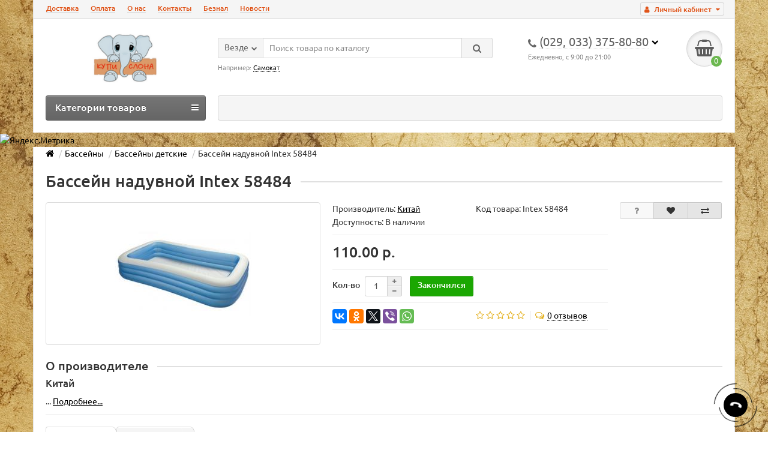

--- FILE ---
content_type: text/html; charset=utf-8
request_url: https://kupi-slona.by/bassejny/bassejny-detskie/bassejn-naduvnoj-intex-58484
body_size: 14953
content:
<!DOCTYPE html>
<html prefix="og: http://ogp.me/ns#" lang="ru">
<head prefix="og:http://ogp.me/ns# fb:http://ogp.me/ns/fb# product:http://ogp.me/ns/product#">
<!-- Google Tag Manager -->
<script>(function(w,d,s,l,i){w[l]=w[l]||[];w[l].push({'gtm.start':
new Date().getTime(),event:'gtm.js'});var f=d.getElementsByTagName(s)[0],
j=d.createElement(s),dl=l!='dataLayer'?'&l='+l:'';j.async=true;j.src=
'https://www.googletagmanager.com/gtm.js?id='+i+dl;f.parentNode.insertBefore(j,f);
})(window,document,'script','dataLayer','GTM-PT3CPLZ');</script>
<!-- End Google Tag Manager -->

<title>Бассейн надувной Intex 58484-купить в интернет-магазине Kupi-slona.by.Характеристики,фото и обзоры.</title>
<meta charset="UTF-8" />
<meta name="viewport" content="width=device-width, initial-scale=1" />
<meta http-equiv="X-UA-Compatible" content="IE=edge" />
<base href="https://kupi-slona.by/" />
<meta name="robots" content="index, follow" />
<meta name="description" content="Купить в Минске Бассейн надувной Intex 58484 - Бассейны детские - Габаритные размеры: длинна - 305 см, ширина - 183, высота - 56 смОбъем бассейна: 1092 литра (при заполнении 80 %)Материал: винилОриентировочное время" />
<meta name="keywords" content= "купить в минске бассейн надувной intex 58484, бассейны детские" />
<meta property="og:title" content="Бассейн надувной Intex 58484-купить в интернет-магазине Kupi-slona.by.Характеристики,фото и обзоры." />
<meta property="og:type" content="website" />
<meta property="og:url" content="https://kupi-slona.by/bassejny/bassejny-detskie/bassejn-naduvnoj-intex-58484" />
<meta property="og:image" content="https://kupi-slona.by/image/catalog/ глобусы/2000Логотоип магазина.png" />
<meta property="og:site_name" content="Kupi-slona.by" />



<link rel="alternate" href="https://kupi-slona.by/bassejny/bassejny-detskie/bassejn-naduvnoj-intex-58484" hreflang="ru"/>
      
<link href="https://kupi-slona.by/bassejny/bassejny-detskie/bassejn-naduvnoj-intex-58484" rel="canonical" />
<link href="https://kupi-slona.by/image/catalog/backgrounds/house-2374925_960_720.png" rel="icon" />



<link href="catalog/view/javascript/jquery/magnific/magnific-popup.css" rel="stylesheet" media="screen" />
<link href="catalog/view/javascript/jquery/datetimepicker/bootstrap-datetimepicker.min.css" rel="stylesheet" media="screen" />

<script src="/js/js.js" ASYNC ></script>

<!--
<script src="catalog/view/javascript/jquery/jquery-2.1.1.min.js" ></script>
<script src="catalog/view/javascript/bootstrap/js/bootstrap.min.js" ></script>
-->
<script >if(!localStorage.getItem('display')) {localStorage.setItem('display', 'grid');}</script>
<!--<script src="catalog/view/theme/unishop/js/common.js" ></script>-->
			<script src="catalog/view/javascript/jquery/magnific/jquery.magnific-popup.min.js" ></script>
				<script src="catalog/view/javascript/jquery/datetimepicker/moment.js" ></script>
				<script src="catalog/view/javascript/jquery/datetimepicker/locale/ru.js" ></script>
				<script src="catalog/view/javascript/jquery/datetimepicker/bootstrap-datetimepicker.min.js" ></script>
		<link href="catalog/view/theme/unishop/stylesheet/css.css" rel="stylesheet" media="screen" />



<!-- Global site tag (gtag.js) - Google Analytics -->
<script async src="https://www.googletagmanager.com/gtag/js?id=UA-122966376-1"></script>
<script>
window.dataLayer = window.dataLayer || [];
function gtag(){dataLayer.push(arguments);}
gtag('js', new Date());

gtag('config', 'UA-122966376-1');
</script>


<script src="https://static.yandex.net/kassa/pay-in-parts/ui/v1/"></script>
</head>
<body class="product-product-53113">
<!-- Google Tag Manager (noscript) -->
<noscript><iframe src="https://www.googletagmanager.com/ns.html?id=GTM-PT3CPLZ"
height="0" width="0" style="display:none;visibility:hidden"></iframe></noscript>
<!-- End Google Tag Manager (noscript) -->

<nav id="top">
  <div class="container">
	<div class="pull-right">
	<div id="account" class="btn-group">
		<button class="btn btn-link dropdown-toggle" data-toggle="dropdown">
			<i class="fa fa-user" aria-hidden="true"></i>
			<span class="hidden-xs">Личный кабинет</span>
			<i class="fa fa-caret-down"></i>
		</button>
        <ul class="dropdown-menu dropdown-menu-right">
                        <li><a href="https://kupi-slona.by/create-account/" >Регистрация</a></li>
            <li><a onclick="login();">Авторизация</a></li>
                    </ul>
    </div>
	</div>
					<div id="top-links" class="hidden-xs hidden-sm">
			<ul>
							<li><a href="https://kupi-slona.by/informaciya-o-dostavke" title="Доставка">Доставка</a></li>
							<li><a href="https://kupi-slona.by/oplata" title="Оплата">Оплата</a></li>
							<li><a href="https://kupi-slona.by/o-nas" title="О нас">О нас</a></li>
							<li><a href="https://kupi-slona.by/o-nas" title="Контакты">Контакты</a></li>
							<li><a href="https://kupi-slona.by/oplata" title="Безнал">Безнал</a></li>
							<li><a href="https://kupi-slona.by/news" title="Новости">Новости</a></li>
						</ul>
		</div>
		<div id="top-links2" class="btn-group pull-left visible-xs visible-sm">
			<button class="btn btn-link dropdown-toggle" data-toggle="dropdown"><i class="fa fa-info" aria-hidden="true"></i> <i class="fa fa-caret-down"></i></button>
		</div>
	  </div>
</nav>
<header>
	<div class="container">
		<div class="row">
			<div class="col-xs-12 col-sm-6 col-md-3">
				<div id="logo">
																		<a href="https://kupi-slona.by/"><img src="https://kupi-slona.by/image/catalog/ глобусы/2000Логотоип магазина.png" title="Kupi-slona.by" alt="Kupi-slona.by" class="img-responsive" /></a>
															</div>
			</div>
			<div class="col-xs-9 col-sm-4 col-md-3 col-md-push-5">
				<div id="phone">
					<div class="phone dropdown-toggle pull-right" data-toggle="dropdown">
						<div><i class="fa fa-phone" aria-hidden="true"></i> <span>(029, 033) 375-80-80</span> <i class="fa fa-chevron-down hidden-xs" aria-hidden="true"></i></div>
						<div>Ежедневно, с 9:00 до 21:00</div>
					</div>
											<ul class="dropdown-menu dropdown-menu-right">
							<li><a id="gtm_callback" onclick="callback();" class="open_callback"><span class="hidden-xs">Не дозвонились? </span>Заказ звонка!</a></li>																						<li>
									<a href="tel:+375333758080"	>
										<i class="fa fa-phone" aria-hidden="true"></i>
										<span>мтс +37533  375-80-80</span>
									</a>
								</li>
															<li>
									<a href="tel:+375293758080"	>
										<i class="fa fa-phone" aria-hidden="true"></i>
										<span>vel. +37529  375-80-80</span>
									</a>
								</li>
															<li>
									<a href="mailto:Den7885@bk.ru"	>
										<i class="fa fa-comments" aria-hidden="true"></i>
										<span>e-mail: Den7885@bk.ru</span>
									</a>
								</li>
															<li>
									<a 	>
										<i class="fa fa-whatsapp" aria-hidden="true"></i>
										<span>viber +37529 307-34-91</span>
									</a>
								</li>
															<li>
									<a href="skype:denisdenis1060619?call"	>
										<i class="fa fa-skype" aria-hidden="true"></i>
										<span>skype: denisdenis1060619</span>
									</a>
								</li>
																				</ul>
									</div>
			</div>
			<div class="col-xs-3 col-sm-2 col-md-1 col-md-push-5"><div id="cart" class="btn-group pull-right ">
	<button type="button" data-toggle="dropdown" data-loading-text="Загрузка..." class="btn dropdown-toggle"><i class="fa fa-shopping-basket"></i> <span id="cart-total">0</span></button>
	<ul class="dropdown-menu pull-right">
					<li style="padding-top:0;border-top:none">
				<p class="text-center">В корзине пусто!</p>
			</li>
			</ul>
<script>
function p_array() {
}

function replace_button(product_id, options){
	$('.'+product_id).html('<i class="" aria-hidden="true"></i> <span class="hidden-sm">В корзине</span>').addClass('in_cart');
}
function return_button(product_id) {
	$('.'+product_id).html('<i class="fa fa-shopping-basket" aria-hidden="true"></i> <span class="hidden-sm">Купить</span>').removeClass('in_cart');
}

$(document).ready(function() {
	p_array();
});
</script>
</div></div>
			<div id="div_search" class="col-xs-12 col-sm-6 col-md-4 col-lg-5 hidden-sm col-md-pull-4"><div id="search" class="search_form input-group se">
	<input type="hidden" name="filter_category_id" value="" />
	<div class="cat_id input-group-btn">
		<button type="button" class="btn btn-default btn-lg dropdown-toggle" data-toggle="dropdown"><span>Везде</span><i class="fa fa-chevron-down"></i></button>
		<ul class="dropdown-menu">
		<li data-id=""><a>Везде</a></li>
					<li data-id="248"><a>Бытовая техника</a></li>
					<li data-id="59"><a>Все для дома и дачи</a></li>
					<li data-id="64"><a>Детские товары</a></li>
					<li data-id="264"><a>Металлические кровати</a></li>
					<li data-id="60"><a>Подарки и сувениры</a></li>
					<li data-id="270"><a>Садовые домики </a></li>
					<li data-id="65"><a>Спорттовары</a></li>
					<li data-id="66"><a>Строительство и ремонт</a></li>
					<li data-id="61"><a>Телефония и связь</a></li>
					<li data-id="167"><a>Бассейны</a></li>
					<li data-id="98"><a>Все для спорта и туризма</a></li>
					<li data-id="67"><a>Зернодробилки, мельницы для зерна</a></li>
				</ul>
	</div>
	<input type="text" name="search" value="" placeholder="Поиск товара по каталогу" class="form-control input-lg" />
	<span class="input-group-btn">
		<button type="button" id="gtm_searchBtn" class="search btn btn-default btn-lg"><i class="fa fa-search"></i></button>
	</span>
</div>
<div id="search_phrase" class="hidden-xs hidden-sm">
	Например: <a>Самокат</a></div></div>
		</div>
	</div>
	<div class="container">
		<div class="row">
			<div class="col-sm-12 col-md-8 col-lg-9 col-md-push-4 col-lg-push-3">
				<div class="menu_links">
									</div>
			</div>
							<div class="col-sm-6 col-md-4 col-lg-3 col-md-pull-8 col-lg-pull-9">
					<nav id="menu" class="menu2 navbar">
						<div class="navbar-header">
							<span id="category" class="">Категории товаров</span>
							<button type="button" class="btn btn-navbar navbar-toggle" data-toggle="collapse" data-target=".navbar-ex1-collapse"><i class="fa fa-bars" aria-hidden="true"></i></button>
						</div>
						<div class="collapse navbar-collapse navbar-ex1-collapse">
						<ul class="nav navbar-nav">
																								<li class="has_chidren">
																					<a href="https://kupi-slona.by/bytovaya_tehnika/">Бытовая техника <i class="fa fa-chevron-down" aria-hidden="true"></i></a>
																				<span class="dropdown-toggle visible-xs visible-sm"><i class="fa fa-plus" aria-hidden="true"></i><i class="fa fa-minus" aria-hidden="true"></i></span>
										<div class="dropdown-menu">
											<div class="dropdown-inner">
																									<ul class="list-unstyled column">
																													<li>
																																	<a href="https://kupi-slona.by/bytovaya_tehnika/bytovye-plity/"><i class="fa fa-level-up visible-xs visible-sm" aria-hidden="true"></i>Бытовые плиты </a>
																																															</li>
																													<li>
																																	<a href="https://kupi-slona.by/bytovaya_tehnika/multivarki/"><i class="fa fa-level-up visible-xs visible-sm" aria-hidden="true"></i>Мультиварки </a>
																																															</li>
																													<li>
																																	<a href="https://kupi-slona.by/bytovaya_tehnika/pylesosy-dlya-doma/"><i class="fa fa-level-up visible-xs visible-sm" aria-hidden="true"></i>Пылесосы для дома</a>
																																															</li>
																													<li>
																																	<a href="https://kupi-slona.by/bytovaya_tehnika/sushilki-dlya-ovoshej/"><i class="fa fa-level-up visible-xs visible-sm" aria-hidden="true"></i>Сушилки для овощей</a>
																																															</li>
																													<li>
																																	<a href="https://kupi-slona.by/bytovaya_tehnika/schetchiki-gaza-dlya-doma/"><i class="fa fa-level-up visible-xs visible-sm" aria-hidden="true"></i>Счетчики газа для дома</a>
																																															</li>
																													<li>
																																	<a href="https://kupi-slona.by/bytovaya_tehnika/obogrevateli/"><i class="fa fa-level-up visible-xs visible-sm" aria-hidden="true"></i>Обогреватели </a>
																																															</li>
																											</ul>
																							</div>
										</div>
									</li>
																																<li class="has_chidren">
																					<a href="https://kupi-slona.by/vse-dlya-doma-i-dachi/">Все для дома и дачи <i class="fa fa-chevron-down" aria-hidden="true"></i></a>
																				<span class="dropdown-toggle visible-xs visible-sm"><i class="fa fa-plus" aria-hidden="true"></i><i class="fa fa-minus" aria-hidden="true"></i></span>
										<div class="dropdown-menu">
											<div class="dropdown-inner">
																									<ul class="list-unstyled column">
																													<li>
																																	<a href="https://kupi-slona.by/vse-dlya-doma-i-dachi/beskarkasnye-kreslo-transformer/"><i class="fa fa-level-up visible-xs visible-sm" aria-hidden="true"></i>Бескаркасные кресло-трансформер</a>
																																															</li>
																													<li>
																																	<a href="https://kupi-slona.by/vse-dlya-doma-i-dachi/biotualety/"><i class="fa fa-level-up visible-xs visible-sm" aria-hidden="true"></i>Биотуалеты</a>
																																															</li>
																													<li>
																																	<a href="https://kupi-slona.by/vse-dlya-doma-i-dachi/veshalki/"><i class="fa fa-level-up visible-xs visible-sm" aria-hidden="true"></i>Вешалки</a>
																																																	<span class="visible-xs visible-sm"><i class="fa fa-plus" aria-hidden="true"></i><i class="fa fa-minus" aria-hidden="true"></i></span>
																	<div class="dropdown-menu">
																		<div class="dropdown-inner">
																			<ul class="list-unstyled">
																																									<li>
																																													<a href="https://kupi-slona.by/vse-dlya-doma-i-dachi/veshalki/veshalki-napolnye/"><i class="fa fa-level-up visible-xs visible-sm" aria-hidden="true"></i>Вешалки напольные</a>
																																											</li>
																																									<li>
																																													<a href="https://kupi-slona.by/vse-dlya-doma-i-dachi/veshalki/veshalki-nastennye/"><i class="fa fa-level-up visible-xs visible-sm" aria-hidden="true"></i>Вешалки настенные </a>
																																											</li>
																																							</ul>
																		</div>
																	</div>
																															</li>
																													<li>
																																	<a href="https://kupi-slona.by/vse-dlya-doma-i-dachi/vodonagrevateli/"><i class="fa fa-level-up visible-xs visible-sm" aria-hidden="true"></i>Водонагреватели</a>
																																															</li>
																													<li>
																																	<a href="https://kupi-slona.by/vse-dlya-doma-i-dachi/gladilnye-doski/"><i class="fa fa-level-up visible-xs visible-sm" aria-hidden="true"></i>Гладильные доски</a>
																																															</li>
																													<li>
																																	<a href="https://kupi-slona.by/vse-dlya-doma-i-dachi/kacheli/"><i class="fa fa-level-up visible-xs visible-sm" aria-hidden="true"></i>Качели</a>
																																															</li>
																													<li>
																																	<a href="https://kupi-slona.by/vse-dlya-doma-i-dachi/matrasy-vatnye-tyufyaki/"><i class="fa fa-level-up visible-xs visible-sm" aria-hidden="true"></i>Матрасы ватные (Тюфяки)</a>
																																															</li>
																													<li>
																																	<a href="https://kupi-slona.by/vse-dlya-doma-i-dachi/matrasy-toppery/"><i class="fa fa-level-up visible-xs visible-sm" aria-hidden="true"></i>Матрасы топперы</a>
																																															</li>
																													<li>
																																	<a href="https://kupi-slona.by/vse-dlya-doma-i-dachi/mebel-dlya-prihozhej/"><i class="fa fa-level-up visible-xs visible-sm" aria-hidden="true"></i>Мебель для прихожей</a>
																																															</li>
																													<li>
																																	<a href="https://kupi-slona.by/vse-dlya-doma-i-dachi/namatrasniki-steganye/"><i class="fa fa-level-up visible-xs visible-sm" aria-hidden="true"></i>Наматрасники стеганые</a>
																																															</li>
																													<li>
																																	<a href="https://kupi-slona.by/vse-dlya-doma-i-dachi/nasosy-bytovye/"><i class="fa fa-level-up visible-xs visible-sm" aria-hidden="true"></i>Насосы бытовые</a>
																																															</li>
																													<li>
																																	<a href="https://kupi-slona.by/vse-dlya-doma-i-dachi/ortopedicheskie-matrasy/"><i class="fa fa-level-up visible-xs visible-sm" aria-hidden="true"></i>Ортопедические матрасы </a>
																																																	<span class="visible-xs visible-sm"><i class="fa fa-plus" aria-hidden="true"></i><i class="fa fa-minus" aria-hidden="true"></i></span>
																	<div class="dropdown-menu">
																		<div class="dropdown-inner">
																			<ul class="list-unstyled">
																																									<li>
																																													<a href="https://kupi-slona.by/vse-dlya-doma-i-dachi/ortopedicheskie-matrasy/bespruzhinnye-matrasy/"><i class="fa fa-level-up visible-xs visible-sm" aria-hidden="true"></i>Беспружинные матрасы</a>
																																											</li>
																																									<li>
																																													<a href="https://kupi-slona.by/vse-dlya-doma-i-dachi/ortopedicheskie-matrasy/matrasy-detskie-i-podrostkovye/"><i class="fa fa-level-up visible-xs visible-sm" aria-hidden="true"></i>Матрасы детские и подростковые</a>
																																											</li>
																																									<li>
																																													<a href="https://kupi-slona.by/vse-dlya-doma-i-dachi/ortopedicheskie-matrasy/matrasy-s-effektom-pamyati/"><i class="fa fa-level-up visible-xs visible-sm" aria-hidden="true"></i>Матрасы с эффектом памяти</a>
																																											</li>
																																									<li>
																																													<a href="https://kupi-slona.by/vse-dlya-doma-i-dachi/ortopedicheskie-matrasy/pruzhinnye-matrasy/"><i class="fa fa-level-up visible-xs visible-sm" aria-hidden="true"></i>Пружинные матрасы</a>
																																											</li>
																																							</ul>
																		</div>
																	</div>
																															</li>
																													<li>
																																	<a href="https://kupi-slona.by/vse-dlya-doma-i-dachi/podushki-odeyala/"><i class="fa fa-level-up visible-xs visible-sm" aria-hidden="true"></i>Подушки-Одеяла </a>
																																															</li>
																													<li>
																																	<a href="https://kupi-slona.by/vse-dlya-doma-i-dachi/postelnoe-bele/"><i class="fa fa-level-up visible-xs visible-sm" aria-hidden="true"></i>Постельное белье</a>
																																															</li>
																													<li>
																																	<a href="https://kupi-slona.by/vse-dlya-doma-i-dachi/pochtovye-yashiki/"><i class="fa fa-level-up visible-xs visible-sm" aria-hidden="true"></i>Почтовые ящики</a>
																																															</li>
																													<li>
																																	<a href="https://kupi-slona.by/vse-dlya-doma-i-dachi/raskladushki/"><i class="fa fa-level-up visible-xs visible-sm" aria-hidden="true"></i>Раскладушки</a>
																																															</li>
																													<li>
																																	<a href="https://kupi-slona.by/vse-dlya-doma-i-dachi/sekatory-suchkorezy/"><i class="fa fa-level-up visible-xs visible-sm" aria-hidden="true"></i>Секаторы-Сучкорезы</a>
																																															</li>
																													<li>
																																	<a href="https://kupi-slona.by/vse-dlya-doma-i-dachi/sumki-telezhki/"><i class="fa fa-level-up visible-xs visible-sm" aria-hidden="true"></i>Сумки-тележки</a>
																																															</li>
																													<li>
																																	<a href="https://kupi-slona.by/vse-dlya-doma-i-dachi/sushilki-dlya-belya/"><i class="fa fa-level-up visible-xs visible-sm" aria-hidden="true"></i>Сушилки для белья</a>
																																															</li>
																													<li>
																																	<a href="https://kupi-slona.by/vse-dlya-doma-i-dachi/teplicy-i-parniki/"><i class="fa fa-level-up visible-xs visible-sm" aria-hidden="true"></i>Теплицы и парники</a>
																																															</li>
																													<li>
																																	<a href="https://kupi-slona.by/vse-dlya-doma-i-dachi/ulichnaya-mebel/"><i class="fa fa-level-up visible-xs visible-sm" aria-hidden="true"></i>Уличная мебель</a>
																																															</li>
																													<li>
																																	<a href="https://kupi-slona.by/vse-dlya-doma-i-dachi/ultrazvukovye-otpugivateli/"><i class="fa fa-level-up visible-xs visible-sm" aria-hidden="true"></i>Ультразвуковые отпугиватели</a>
																																															</li>
																													<li>
																																	<a href="https://kupi-slona.by/vse-dlya-doma-i-dachi/unichtozhiteli-nasekomyh/"><i class="fa fa-level-up visible-xs visible-sm" aria-hidden="true"></i>Уничтожители насекомых</a>
																																															</li>
																													<li>
																																	<a href="https://kupi-slona.by/vse-dlya-doma-i-dachi/shlangi-polivochnye/"><i class="fa fa-level-up visible-xs visible-sm" aria-hidden="true"></i>Шланги поливочные</a>
																																															</li>
																											</ul>
																							</div>
										</div>
									</li>
																																<li class="has_chidren">
																					<a href="https://kupi-slona.by/detskie-tovary/">Детские товары <i class="fa fa-chevron-down" aria-hidden="true"></i></a>
																				<span class="dropdown-toggle visible-xs visible-sm"><i class="fa fa-plus" aria-hidden="true"></i><i class="fa fa-minus" aria-hidden="true"></i></span>
										<div class="dropdown-menu">
											<div class="dropdown-inner">
																									<ul class="list-unstyled column">
																													<li>
																																	<a href="https://kupi-slona.by/detskie-tovary/avtokresla/"><i class="fa fa-level-up visible-xs visible-sm" aria-hidden="true"></i>Автокресла</a>
																																															</li>
																													<li>
																																	<a href="https://kupi-slona.by/detskie-tovary/detskaya-mebel/"><i class="fa fa-level-up visible-xs visible-sm" aria-hidden="true"></i>Детская мебель</a>
																																															</li>
																													<li>
																																	<a href="https://kupi-slona.by/detskie-tovary/detskij-transport/"><i class="fa fa-level-up visible-xs visible-sm" aria-hidden="true"></i>Детский транспорт</a>
																																															</li>
																													<li>
																																	<a href="https://kupi-slona.by/detskie-tovary/detskoe-postelnoe-bele/"><i class="fa fa-level-up visible-xs visible-sm" aria-hidden="true"></i>Детское постельное белье</a>
																																															</li>
																													<li>
																																	<a href="https://kupi-slona.by/detskie-tovary/radio-videonyani/"><i class="fa fa-level-up visible-xs visible-sm" aria-hidden="true"></i>Радио-Видеоняни</a>
																																															</li>
																													<li>
																																	<a href="https://kupi-slona.by/detskie-tovary/tyubingi-sanki-vatrushki/"><i class="fa fa-level-up visible-xs visible-sm" aria-hidden="true"></i>Тюбинги, санки ватрушки</a>
																																															</li>
																											</ul>
																							</div>
										</div>
									</li>
																																										<li><a href="https://kupi-slona.by/metallicheskie-krovati/">Металлические кровати</a></li>
																																									<li class="has_chidren">
																					<a href="https://kupi-slona.by/podarki-i-suveniry/">Подарки и сувениры <i class="fa fa-chevron-down" aria-hidden="true"></i></a>
																				<span class="dropdown-toggle visible-xs visible-sm"><i class="fa fa-plus" aria-hidden="true"></i><i class="fa fa-minus" aria-hidden="true"></i></span>
										<div class="dropdown-menu">
											<div class="dropdown-inner">
																									<ul class="list-unstyled column">
																													<li>
																																	<a href="https://kupi-slona.by/podarki-i-suveniry/globus-bary/"><i class="fa fa-level-up visible-xs visible-sm" aria-hidden="true"></i>Глобус-бары</a>
																																															</li>
																													<li>
																																	<a href="https://kupi-slona.by/podarki-i-suveniry/nabory-nastolnye-podarochnye/"><i class="fa fa-level-up visible-xs visible-sm" aria-hidden="true"></i>Наборы настольные подарочные</a>
																																															</li>
																											</ul>
																							</div>
										</div>
									</li>
																																										<li><a href="https://kupi-slona.by/sadovye-domiki/">Садовые домики </a></li>
																																									<li class="has_chidren">
																					<a href="https://kupi-slona.by/sporttovary/">Спорттовары <i class="fa fa-chevron-down" aria-hidden="true"></i></a>
																				<span class="dropdown-toggle visible-xs visible-sm"><i class="fa fa-plus" aria-hidden="true"></i><i class="fa fa-minus" aria-hidden="true"></i></span>
										<div class="dropdown-menu">
											<div class="dropdown-inner">
																									<ul class="list-unstyled column">
																													<li>
																																	<a href="https://kupi-slona.by/sporttovary/zimnie-vidy-sporta/"><i class="fa fa-level-up visible-xs visible-sm" aria-hidden="true"></i>Зимние виды спорта</a>
																																															</li>
																													<li>
																																	<a href="https://kupi-slona.by/sporttovary/myachi/"><i class="fa fa-level-up visible-xs visible-sm" aria-hidden="true"></i>Мячи</a>
																																															</li>
																													<li>
																																	<a href="https://kupi-slona.by/sporttovary/plavanie/"><i class="fa fa-level-up visible-xs visible-sm" aria-hidden="true"></i>Плавание</a>
																																																	<span class="visible-xs visible-sm"><i class="fa fa-plus" aria-hidden="true"></i><i class="fa fa-minus" aria-hidden="true"></i></span>
																	<div class="dropdown-menu">
																		<div class="dropdown-inner">
																			<ul class="list-unstyled">
																																									<li>
																																													<a href="https://kupi-slona.by/sporttovary/plavanie/lasty/"><i class="fa fa-level-up visible-xs visible-sm" aria-hidden="true"></i>Ласты</a>
																																											</li>
																																									<li>
																																													<a href="https://kupi-slona.by/sporttovary/plavanie/maski-dlya-plavaniya/"><i class="fa fa-level-up visible-xs visible-sm" aria-hidden="true"></i>Маски для плавания</a>
																																											</li>
																																									<li>
																																													<a href="https://kupi-slona.by/sporttovary/plavanie/nabory-dlya-plavaniya/"><i class="fa fa-level-up visible-xs visible-sm" aria-hidden="true"></i>Наборы для плавания</a>
																																											</li>
																																							</ul>
																		</div>
																	</div>
																															</li>
																													<li>
																																	<a href="https://kupi-slona.by/sporttovary/sportivnye-igry/"><i class="fa fa-level-up visible-xs visible-sm" aria-hidden="true"></i>Спортивные игры</a>
																																																	<span class="visible-xs visible-sm"><i class="fa fa-plus" aria-hidden="true"></i><i class="fa fa-minus" aria-hidden="true"></i></span>
																	<div class="dropdown-menu">
																		<div class="dropdown-inner">
																			<ul class="list-unstyled">
																																									<li>
																																													<a href="https://kupi-slona.by/sporttovary/sportivnye-igry/basketbolnye-kolca-i-shity/"><i class="fa fa-level-up visible-xs visible-sm" aria-hidden="true"></i>Баскетбольные кольца и щиты</a>
																																											</li>
																																									<li>
																																													<a href="https://kupi-slona.by/sporttovary/sportivnye-igry/volejbolnye-setki/"><i class="fa fa-level-up visible-xs visible-sm" aria-hidden="true"></i>Волейбольные сетки</a>
																																											</li>
																																							</ul>
																		</div>
																	</div>
																															</li>
																											</ul>
																							</div>
										</div>
									</li>
																																<li class="has_chidren">
																					<a href="https://kupi-slona.by/stroitelstvo-i-remont/">Строительство и ремонт <i class="fa fa-chevron-down" aria-hidden="true"></i></a>
																				<span class="dropdown-toggle visible-xs visible-sm"><i class="fa fa-plus" aria-hidden="true"></i><i class="fa fa-minus" aria-hidden="true"></i></span>
										<div class="dropdown-menu">
											<div class="dropdown-inner">
																									<ul class="list-unstyled column">
																													<li>
																																	<a href="https://kupi-slona.by/stroitelstvo-i-remont/betonomeshalki/"><i class="fa fa-level-up visible-xs visible-sm" aria-hidden="true"></i>Бетономешалки </a>
																																															</li>
																													<li>
																																	<a href="https://kupi-slona.by/stroitelstvo-i-remont/lestnicy/"><i class="fa fa-level-up visible-xs visible-sm" aria-hidden="true"></i>Лестницы</a>
																																															</li>
																													<li>
																																	<a href="https://kupi-slona.by/stroitelstvo-i-remont/mebel-dlya-vannyh-komnat/"><i class="fa fa-level-up visible-xs visible-sm" aria-hidden="true"></i>Мебель для ванных комнат</a>
																																																	<span class="visible-xs visible-sm"><i class="fa fa-plus" aria-hidden="true"></i><i class="fa fa-minus" aria-hidden="true"></i></span>
																	<div class="dropdown-menu">
																		<div class="dropdown-inner">
																			<ul class="list-unstyled">
																																									<li>
																																													<a href="https://kupi-slona.by/stroitelstvo-i-remont/mebel-dlya-vannyh-komnat/mojki-kuhonnye/"><i class="fa fa-level-up visible-xs visible-sm" aria-hidden="true"></i>Мойки кухонные</a>
																																											</li>
																																									<li>
																																													<a href="https://kupi-slona.by/stroitelstvo-i-remont/mebel-dlya-vannyh-komnat/shkafy-i-tumby/"><i class="fa fa-level-up visible-xs visible-sm" aria-hidden="true"></i>Шкафы и тумбы</a>
																																											</li>
																																									<li>
																																													<a href="https://kupi-slona.by/stroitelstvo-i-remont/mebel-dlya-vannyh-komnat/ekrany-pod-vannu/"><i class="fa fa-level-up visible-xs visible-sm" aria-hidden="true"></i>Экраны под ванну</a>
																																											</li>
																																							</ul>
																		</div>
																	</div>
																															</li>
																													<li>
																																	<a href="https://kupi-slona.by/stroitelstvo-i-remont/stanki-derevoobrabatyvayushie/"><i class="fa fa-level-up visible-xs visible-sm" aria-hidden="true"></i>Станки деревообрабатывающие</a>
																																															</li>
																													<li>
																																	<a href="https://kupi-slona.by/stroitelstvo-i-remont/stremyanki/"><i class="fa fa-level-up visible-xs visible-sm" aria-hidden="true"></i>Стремянки</a>
																																															</li>
																													<li>
																																	<a href="https://kupi-slona.by/stroitelstvo-i-remont/tachki/"><i class="fa fa-level-up visible-xs visible-sm" aria-hidden="true"></i>Тачки</a>
																																															</li>
																													<li>
																																	<a href="https://kupi-slona.by/stroitelstvo-i-remont/urny-korziny-dlya-musora/"><i class="fa fa-level-up visible-xs visible-sm" aria-hidden="true"></i>Урны, корзины для мусора</a>
																																															</li>
																											</ul>
																							</div>
										</div>
									</li>
																																<li class="has_chidren">
																					<a href="https://kupi-slona.by/telefoniya-i-svyaz/">Телефония и связь <i class="fa fa-chevron-down" aria-hidden="true"></i></a>
																				<span class="dropdown-toggle visible-xs visible-sm"><i class="fa fa-plus" aria-hidden="true"></i><i class="fa fa-minus" aria-hidden="true"></i></span>
										<div class="dropdown-menu">
											<div class="dropdown-inner">
																									<ul class="list-unstyled column">
																													<li>
																																	<a href="https://kupi-slona.by/telefoniya-i-svyaz/provodnye-telefony/"><i class="fa fa-level-up visible-xs visible-sm" aria-hidden="true"></i>Проводные телефоны</a>
																																															</li>
																													<li>
																																	<a href="https://kupi-slona.by/telefoniya-i-svyaz/radiostancii/"><i class="fa fa-level-up visible-xs visible-sm" aria-hidden="true"></i>Радиостанции</a>
																																															</li>
																													<li>
																																	<a href="https://kupi-slona.by/telefoniya-i-svyaz/radiotelefony/"><i class="fa fa-level-up visible-xs visible-sm" aria-hidden="true"></i>Радиотелефоны</a>
																																															</li>
																													<li>
																																	<a href="https://kupi-slona.by/telefoniya-i-svyaz/faksy/"><i class="fa fa-level-up visible-xs visible-sm" aria-hidden="true"></i>Факсы</a>
																																															</li>
																											</ul>
																							</div>
										</div>
									</li>
																																<li class="has_chidren">
																					<a href="https://kupi-slona.by/bassejny/">Бассейны <i class="fa fa-chevron-down" aria-hidden="true"></i></a>
																				<span class="dropdown-toggle visible-xs visible-sm"><i class="fa fa-plus" aria-hidden="true"></i><i class="fa fa-minus" aria-hidden="true"></i></span>
										<div class="dropdown-menu">
											<div class="dropdown-inner">
																									<ul class="list-unstyled column">
																													<li>
																																	<a href="https://kupi-slona.by/bassejny/aksessuary/"><i class="fa fa-level-up visible-xs visible-sm" aria-hidden="true"></i>Аксессуары</a>
																																															</li>
																													<li>
																																	<a href="https://kupi-slona.by/bassejny/bassejny-easy-beskarkasnye/"><i class="fa fa-level-up visible-xs visible-sm" aria-hidden="true"></i>Бассейны Easy (бескаркасные)</a>
																																															</li>
																													<li>
																																	<a href="https://kupi-slona.by/bassejny/bassejny-detskie/"><i class="fa fa-level-up visible-xs visible-sm" aria-hidden="true"></i>Бассейны детские</a>
																																															</li>
																													<li>
																																	<a href="https://kupi-slona.by/bassejny/bassejny-karkasnye/"><i class="fa fa-level-up visible-xs visible-sm" aria-hidden="true"></i>Бассейны каркасные</a>
																																															</li>
																													<li>
																																	<a href="https://kupi-slona.by/bassejny/bassejny-semejnye/"><i class="fa fa-level-up visible-xs visible-sm" aria-hidden="true"></i>Бассейны семейные</a>
																																															</li>
																													<li>
																																	<a href="https://kupi-slona.by/bassejny/igrovye-centry-naduvnye/"><i class="fa fa-level-up visible-xs visible-sm" aria-hidden="true"></i>Игровые центры надувные</a>
																																															</li>
																													<li>
																																	<a href="https://kupi-slona.by/bassejny/matrasy-dlya-plavaniya/"><i class="fa fa-level-up visible-xs visible-sm" aria-hidden="true"></i>Матрасы для плавания</a>
																																															</li>
																													<li>
																																	<a href="https://kupi-slona.by/bassejny/tenty-dlya-bassejnov/"><i class="fa fa-level-up visible-xs visible-sm" aria-hidden="true"></i>Тенты для бассейнов</a>
																																															</li>
																													<li>
																																	<a href="https://kupi-slona.by/bassejny/himiya-i-oborudovanie-dlya-chistki/"><i class="fa fa-level-up visible-xs visible-sm" aria-hidden="true"></i>Химия и оборудование для чистки</a>
																																															</li>
																											</ul>
																							</div>
										</div>
									</li>
																																<li class="has_chidren">
																					<a href="https://kupi-slona.by/vse-dlya-sporta-i-turizma/">Все для спорта и туризма <i class="fa fa-chevron-down" aria-hidden="true"></i></a>
																				<span class="dropdown-toggle visible-xs visible-sm"><i class="fa fa-plus" aria-hidden="true"></i><i class="fa fa-minus" aria-hidden="true"></i></span>
										<div class="dropdown-menu">
											<div class="dropdown-inner">
																									<ul class="list-unstyled column">
																													<li>
																																	<a href="https://kupi-slona.by/vse-dlya-sporta-i-turizma/gazovoe-oborudovanie/"><i class="fa fa-level-up visible-xs visible-sm" aria-hidden="true"></i>Газовое оборудование</a>
																																																	<span class="visible-xs visible-sm"><i class="fa fa-plus" aria-hidden="true"></i><i class="fa fa-minus" aria-hidden="true"></i></span>
																	<div class="dropdown-menu">
																		<div class="dropdown-inner">
																			<ul class="list-unstyled">
																																									<li>
																																													<a href="https://kupi-slona.by/vse-dlya-sporta-i-turizma/gazovoe-oborudovanie/ballony/"><i class="fa fa-level-up visible-xs visible-sm" aria-hidden="true"></i>Баллоны</a>
																																											</li>
																																									<li>
																																													<a href="https://kupi-slona.by/vse-dlya-sporta-i-turizma/gazovoe-oborudovanie/gorelki/"><i class="fa fa-level-up visible-xs visible-sm" aria-hidden="true"></i>Горелки</a>
																																											</li>
																																									<li>
																																													<a href="https://kupi-slona.by/vse-dlya-sporta-i-turizma/gazovoe-oborudovanie/plity/"><i class="fa fa-level-up visible-xs visible-sm" aria-hidden="true"></i>Плиты</a>
																																											</li>
																																									<li>
																																													<a href="https://kupi-slona.by/vse-dlya-sporta-i-turizma/gazovoe-oborudovanie/rezaki/"><i class="fa fa-level-up visible-xs visible-sm" aria-hidden="true"></i>Резаки</a>
																																											</li>
																																							</ul>
																		</div>
																	</div>
																															</li>
																													<li>
																																	<a href="https://kupi-slona.by/vse-dlya-sporta-i-turizma/gamaki/"><i class="fa fa-level-up visible-xs visible-sm" aria-hidden="true"></i>Гамаки</a>
																																															</li>
																													<li>
																																	<a href="https://kupi-slona.by/vse-dlya-sporta-i-turizma/zimnyaya-odezhda/"><i class="fa fa-level-up visible-xs visible-sm" aria-hidden="true"></i>Зимняя одежда</a>
																																															</li>
																													<li>
																																	<a href="https://kupi-slona.by/vse-dlya-sporta-i-turizma/kempingovaya-mebel/"><i class="fa fa-level-up visible-xs visible-sm" aria-hidden="true"></i>Кемпинговая мебель</a>
																																																	<span class="visible-xs visible-sm"><i class="fa fa-plus" aria-hidden="true"></i><i class="fa fa-minus" aria-hidden="true"></i></span>
																	<div class="dropdown-menu">
																		<div class="dropdown-inner">
																			<ul class="list-unstyled">
																																									<li>
																																													<a href="https://kupi-slona.by/vse-dlya-sporta-i-turizma/kempingovaya-mebel/stoly-skladnye/"><i class="fa fa-level-up visible-xs visible-sm" aria-hidden="true"></i>Столы складные</a>
																																											</li>
																																									<li>
																																													<a href="https://kupi-slona.by/vse-dlya-sporta-i-turizma/kempingovaya-mebel/stulya-i-kresla-skladnye/"><i class="fa fa-level-up visible-xs visible-sm" aria-hidden="true"></i>Стулья и кресла складные</a>
																																											</li>
																																									<li>
																																													<a href="https://kupi-slona.by/vse-dlya-sporta-i-turizma/kempingovaya-mebel/shezlongi/"><i class="fa fa-level-up visible-xs visible-sm" aria-hidden="true"></i>Шезлонги</a>
																																											</li>
																																							</ul>
																		</div>
																	</div>
																															</li>
																													<li>
																																	<a href="https://kupi-slona.by/vse-dlya-sporta-i-turizma/kovriki/"><i class="fa fa-level-up visible-xs visible-sm" aria-hidden="true"></i>Коврики</a>
																																															</li>
																													<li>
																																	<a href="https://kupi-slona.by/vse-dlya-sporta-i-turizma/lodki-naduvnye-iz-pvh/"><i class="fa fa-level-up visible-xs visible-sm" aria-hidden="true"></i>Лодки надувные из ПВХ</a>
																																															</li>
																													<li>
																																	<a href="https://kupi-slona.by/vse-dlya-sporta-i-turizma/mangaly/"><i class="fa fa-level-up visible-xs visible-sm" aria-hidden="true"></i>Мангалы</a>
																																															</li>
																													<li>
																																	<a href="https://kupi-slona.by/vse-dlya-sporta-i-turizma/palatki/"><i class="fa fa-level-up visible-xs visible-sm" aria-hidden="true"></i>Палатки</a>
																																																	<span class="visible-xs visible-sm"><i class="fa fa-plus" aria-hidden="true"></i><i class="fa fa-minus" aria-hidden="true"></i></span>
																	<div class="dropdown-menu">
																		<div class="dropdown-inner">
																			<ul class="list-unstyled">
																																									<li>
																																													<a href="https://kupi-slona.by/vse-dlya-sporta-i-turizma/palatki/aksessuary-dlya-zimnih-palatok/"><i class="fa fa-level-up visible-xs visible-sm" aria-hidden="true"></i>Аксессуары для зимних палаток</a>
																																											</li>
																																									<li>
																																													<a href="https://kupi-slona.by/vse-dlya-sporta-i-turizma/palatki/vvertyshi-dlya-zimnih-palatok/"><i class="fa fa-level-up visible-xs visible-sm" aria-hidden="true"></i>Ввертыши для зимних палаток</a>
																																											</li>
																																									<li>
																																													<a href="https://kupi-slona.by/vse-dlya-sporta-i-turizma/palatki/palatki-kempingovye/"><i class="fa fa-level-up visible-xs visible-sm" aria-hidden="true"></i>Палатки кемпинговые</a>
																																											</li>
																																									<li>
																																													<a href="https://kupi-slona.by/vse-dlya-sporta-i-turizma/palatki/palatki-rybolovnye-zimnie/"><i class="fa fa-level-up visible-xs visible-sm" aria-hidden="true"></i>Палатки рыболовные зимние</a>
																																											</li>
																																									<li>
																																													<a href="https://kupi-slona.by/vse-dlya-sporta-i-turizma/palatki/palatki-universalnye/"><i class="fa fa-level-up visible-xs visible-sm" aria-hidden="true"></i>Палатки универсальные</a>
																																											</li>
																																									<li>
																																													<a href="https://kupi-slona.by/vse-dlya-sporta-i-turizma/palatki/palatki-ekspedicionnye/"><i class="fa fa-level-up visible-xs visible-sm" aria-hidden="true"></i>Палатки экспедиционные</a>
																																											</li>
																																							</ul>
																		</div>
																	</div>
																															</li>
																													<li>
																																	<a href="https://kupi-slona.by/vse-dlya-sporta-i-turizma/plashi-dozhdeviki/"><i class="fa fa-level-up visible-xs visible-sm" aria-hidden="true"></i>Плащи-дождевики</a>
																																															</li>
																													<li>
																																	<a href="https://kupi-slona.by/vse-dlya-sporta-i-turizma/plyazhnye-zonty-i-osnovaniya/"><i class="fa fa-level-up visible-xs visible-sm" aria-hidden="true"></i>Пляжные зонты и основания</a>
																																															</li>
																													<li>
																																	<a href="https://kupi-slona.by/vse-dlya-sporta-i-turizma/ryukzaki/"><i class="fa fa-level-up visible-xs visible-sm" aria-hidden="true"></i>Рюкзаки</a>
																																															</li>
																													<li>
																																	<a href="https://kupi-slona.by/vse-dlya-sporta-i-turizma/spalniki/"><i class="fa fa-level-up visible-xs visible-sm" aria-hidden="true"></i>Спальники</a>
																																															</li>
																													<li>
																																	<a href="https://kupi-slona.by/vse-dlya-sporta-i-turizma/termosa-i-posuda/"><i class="fa fa-level-up visible-xs visible-sm" aria-hidden="true"></i>Термоса и посуда </a>
																																																	<span class="visible-xs visible-sm"><i class="fa fa-plus" aria-hidden="true"></i><i class="fa fa-minus" aria-hidden="true"></i></span>
																	<div class="dropdown-menu">
																		<div class="dropdown-inner">
																			<ul class="list-unstyled">
																																									<li>
																																													<a href="https://kupi-slona.by/vse-dlya-sporta-i-turizma/termosa-i-posuda/termosa-i-posuda-tramp/"><i class="fa fa-level-up visible-xs visible-sm" aria-hidden="true"></i>Термоса и посуда TRAMP</a>
																																											</li>
																																									<li>
																																													<a href="https://kupi-slona.by/vse-dlya-sporta-i-turizma/termosa-i-posuda/termosa-i-posuda-arktika/"><i class="fa fa-level-up visible-xs visible-sm" aria-hidden="true"></i>Термоса и посуда АРКТИКА</a>
																																											</li>
																																							</ul>
																		</div>
																	</div>
																															</li>
																													<li>
																																	<a href="https://kupi-slona.by/vse-dlya-sporta-i-turizma/shatry-i-tenty/"><i class="fa fa-level-up visible-xs visible-sm" aria-hidden="true"></i>Шатры и тенты</a>
																																																	<span class="visible-xs visible-sm"><i class="fa fa-plus" aria-hidden="true"></i><i class="fa fa-minus" aria-hidden="true"></i></span>
																	<div class="dropdown-menu">
																		<div class="dropdown-inner">
																			<ul class="list-unstyled">
																																									<li>
																																													<a href="https://kupi-slona.by/vse-dlya-sporta-i-turizma/shatry-i-tenty/tenty/"><i class="fa fa-level-up visible-xs visible-sm" aria-hidden="true"></i>Тенты</a>
																																											</li>
																																									<li>
																																													<a href="https://kupi-slona.by/vse-dlya-sporta-i-turizma/shatry-i-tenty/shatry/"><i class="fa fa-level-up visible-xs visible-sm" aria-hidden="true"></i>Шатры</a>
																																											</li>
																																							</ul>
																		</div>
																	</div>
																															</li>
																											</ul>
																							</div>
										</div>
									</li>
																																										<li><a href="https://kupi-slona.by/zernodrobilki-melnicy-dlya-zerna/">Зернодробилки, мельницы для зерна</a></li>
																														</ul>
						</div>
					</nav>
				</div>
						<div id="div_search2" class="col-xs-12 col-sm-6 col-md-5 visible-sm"></div>
			<script >$('#div_search > *').clone().appendTo('#div_search2');</script>
		</div>
	</div>
<script src="https://static.yandex.net/kassa/pay-in-parts/ui/v1/"></script>
</header>
<div id="main_content">
<div class="container" itemscope itemtype="https://schema.org/Product">
	<ul class="breadcrumb">
														<li itemscope itemtype="https://data-vocabulary.org/Breadcrumb"><a href="https://kupi-slona.by/" itemprop="url"><i class="fa fa-home"></i><span style="display:none" itemprop="title">Kupi-slona.by</span></a></li>
																					<li itemscope itemtype="https://data-vocabulary.org/Breadcrumb"><a href="https://kupi-slona.by/bassejny/" itemprop="url"><span itemprop="title">Бассейны</span></a></li>
																					<li itemscope itemtype="https://data-vocabulary.org/Breadcrumb"><a href="https://kupi-slona.by/bassejny/bassejny-detskie/" itemprop="url"><span itemprop="title">Бассейны детские</span></a></li>
																<li>Бассейн надувной Intex 58484</li>
						</ul>
	<div class="row">									<div id="content" class="col-xs-12">			<div id="product" class="row">
				<div class="col-sm-12"><h1 class="heading"><span itemprop="name">Бассейн надувной Intex 58484</span></h1></div>
					<div class="col-sm-6 col-md-5">
																				<ul class="thumbnails">
																	<li>
										<a class="thumbnail" href="https://kupi-slona.by/image/cache/catalog/i/new/094da194d4ba43bb87d8ba45426c7b7b-500x500.jpg" title="Бассейн надувной Intex 58484" itemprop="image" data-key="0">
											<img src="https://kupi-slona.by/image/cache/catalog/i/new/094da194d4ba43bb87d8ba45426c7b7b-228x228.jpg"  title="Бассейн надувной Intex 58484" alt="Купить в Минске Бассейн надувной Intex 58484 Бассейн надувной Intex 58484" />
										</a>
									</li>
																							</ul>
											</div>
					<div class="col-sm-6 col-md-5">
						<div class="row">
							<div class="col-md-12">
								<div class="row">
									<div class="col-sm-6 col-md-6">Производитель: <a href="https://kupi-slona.by/kitaj"><span itemprop="brand">Китай</span></a></div>									<div class="col-sm-6 col-md-6">Код товара: <span itemprop="model">Intex 58484</span></div>
																		<div class="col-sm-6 col-md-6">Доступность: В наличии</div>
																																																																																</div>
							</div>
						</div>
													<hr />
							<div style="display:none;" itemprop="offers" itemscope itemtype="https://schema.org/Offer">
								<meta itemprop="priceCurrency" content="BYN" />
								<meta itemprop="price" content="110" />
								<meta itemprop="availability" content="В наличии" />
							</div>
							<ul class="list-unstyled price">
																	<li><span>110.00 р.</span></li>
																								<li>
									<hr />
									<div class="form-group quantity">
										<label class="control-label hidden-xs" for="input-quantity">Кол-во</label>
										<input type="hidden" name="product_id" value="53113" />
										<input type="text" name="quantity" value="1" size="2" id="input-quantity" class="form-control" />
										<span>
											<i class="fa fa-plus btn btn-default" onclick="quantity(this, '1', '+');"></i>
											<i class="fa fa-minus btn btn-default" onclick="quantity(this, '1', '-');"></i>
										</span>
										<button type="button" class="add_to_cart button btn btn-lg  53113" data-toggle="tooltip" title="Закончился" id="button-cart"><i class=""></i><span>Закончился</span></button>
																			</div>
																	</li>
															</ul>
												<div class="option row">
																				</div>
						<hr  />
												<div class="row">
							<div class="share col-sm-12 col-md-12 col-lg-6">
								<script src="//yastatic.net/es5-shims/0.0.2/es5-shims.min.js" charset="utf-8"></script>
								<script src="//yastatic.net/share2/share.js" charset="utf-8"></script>
								<div class="ya-share2" data-services="vkontakte,facebook,odnoklassniki,gplus,twitter,viber,whatsapp" data-counter=""></div>
							</div>
							<div class="col-sm-12 col-md-12 visible-xs visible-sm visible-md"><hr /></div>
															<div class="rating col-xs-7 col-sm-8 col-md-12 col-lg-6">
																														<i class="fa fa-star-o"></i>
																																								<i class="fa fa-star-o"></i>
																																								<i class="fa fa-star-o"></i>
																																								<i class="fa fa-star-o"></i>
																																								<i class="fa fa-star-o"></i>
																			
																		<i class="fa fa-comments-o" aria-hidden="true"></i><a href="" onclick="$('a[href=\'#tab-review\']').trigger('click'); scroll_to('#tab-review'); return false;"><span class="hidden-xs">0 отзывов</span><span class="visible-xs">0</span></a>
								</div>
								<div class="btn-group col-xs-5 col-sm-4 visible-xs visible-sm">
									<button type="button" data-toggle="tooltip" class="btn btn-default" title="Вопрос о товаре" id="gtm_callback" onclick="callback('Вопрос о товаре', '53113');"><i class="fa fa-question"></i></button>
									<button type="button" data-toggle="tooltip" class="wishlist btn btn-default" title="В закладки" id="gtm_wishlistAdd" onclick="wishlist.add('53113');"><i class="fa fa-heart"></i></button>									<button type="button" data-toggle="tooltip" class="compare btn btn-default" title="В сравнение" id="gtm_compareAdd" onclick="compare.add('53113');"><i class="fa fa-exchange"></i></button>								</div>
														<div class="col-sm-12 col-md-12 visible-xs visible-sm visible-md"><hr /></div>
						</div>
						<hr />
					</div>
					<div class="col-sm-12 col-md-2">
						<div class="product_button btn-group hidden-xs hidden-sm">
							<button type="button" data-toggle="tooltip" class="btn btn-default" title="Вопрос о товаре" id="gtm_callback" onclick="callback('Вопрос о товаре', '53113');"><i class="fa fa-question"></i></button>
							<button type="button" data-toggle="tooltip" class="wishlist btn btn-default" title="В закладки" id="gtm_wishlistAdd" onclick="wishlist.add('53113');"><i class="fa fa-heart"></i></button>							<button type="button" data-toggle="tooltip" class="compare btn btn-default" title="В сравнение" id="gtm_compareAdd" onclick="compare.add('53113');"><i class="fa fa-exchange"></i></button>						</div>
			<!-- <hr /> -->
						<div class="row">
							<div class="product_banners">
															</div>
						</div>
						<hr class="visible-xs visible-sm" />
					</div>
				</div>
									<h3 class="heading"><span>О производителе</span></h3>
					<div class="manufacturer_block row">
												<div class="col-xs-12">
							<h4>Китай</h4>
							<div class="description">... <a href="https://kupi-slona.by/kitaj" title="" >Подробнее...</a></div>
						</div>
					</div>
					<hr />
					<div style="height:10px; clear:both;"></div>
								<div class="row">
					<div class="col-xs-12">
						<ul class="nav nav-tabs">
							<li class="active"><a href="#tab-description" data-toggle="tab"><i class="fa fa-file-text-o" aria-hidden="true"></i>Описание</a></li>
				            															<li><a href="#tab-review" data-toggle="tab"><i class="fa fa-comments-o" aria-hidden="true"></i>Отзывы (0)</a></li>
																											</ul>
						<div class="tab-content">
							<div class="tab-pane active" id="tab-description" itemprop="description"><div><span style="font-family: 'arial', 'helvetica', sans-serif; font-size: 10pt;">Габаритные размеры: длинна - 305 см, ширина - 183, высота - 56 см</span><br /><span style="font-family: 'arial', 'helvetica', sans-serif; font-size: 10pt;">Объем бассейна: 1092 литра (при заполнении 80 %) </span><br /><span style="font-family: 'arial', 'helvetica', sans-serif; font-size: 10pt;">Материал: винил</span><br /><span style="font-family: 'arial', 'helvetica', sans-serif; font-size: 10pt;">Ориентировочное время на подготовку бассейна: 5 - 10 минут</span><br /><span style="font-family: 'arial', 'helvetica', sans-serif; font-size: 10pt;">Фирма производитель: Intex</span><br /><span style="font-family: 'arial', 'helvetica', sans-serif; font-size: 10pt;">Цвет: синий / белый</span><br /><span style="font-family: 'arial', 'helvetica', sans-serif; font-size: 10pt;">Назначение: от 3 лет</span><br /><span style="font-family: 'arial', 'helvetica', sans-serif; font-size: 10pt;">Вес: 8,5 кг</span><br /><strong><span style="font-family: 'arial', 'helvetica', sans-serif; font-size: 10pt;">Особенности:</span></strong><br /><span style="font-family: 'arial', 'helvetica', sans-serif; font-size: 10pt;">- Бассейн обладает хорошими габаритными свойствами, в нем с легкостью поместятся несколько взрослых человек</span></div>
<div><span style="font-family: 'arial', 'helvetica', sans-serif; font-size: 10pt;">- Простая форма и классический дизайн обеспечат малые габариты в сложенном виде</span></div>
<div><span style="font-family: 'arial', 'helvetica', sans-serif; font-size: 10pt;">- Дно бассейна не надувное</span></div>
<div><span style="font-family: 'arial', 'helvetica', sans-serif; font-size: 10pt;">- Интекс 58484 имеет 3 воздушные раздельные камеры с двойными клапанами, которые не допускают перекачки бассейна</span></div>
<div><span style="font-family: 'arial', 'helvetica', sans-serif; font-size: 10pt;">- Материалы, в том числе клей, использованные в производстве бассейна гиппоалергенные и безопасные для детей, что подтверждено сертификатами качества продукции Intex</span><br /><strong><span style="font-family: 'arial', 'helvetica', sans-serif; font-size: 10pt;">Важно:</span></strong><br /><span style="font-family: 'arial', 'helvetica', sans-serif; font-size: 10pt;">- В случае прокола, в комплекте имеется ремкомплект</span></div>
<div><span style="font-family: 'arial', 'helvetica', sans-serif; font-size: 10pt;">- Бассейн интекс 58484 выполнен из утолщенного материала, что должно продлить срок службы изделия</span></div>
<div><span style="font-family: 'arial', 'helvetica', sans-serif; font-size: 10pt;">- Купить бассейн Intex ( интекс ) 58484 можно позвонив нашему оператору!</span></div></div>
																						<div class="tab-pane" id="tab-review">
									<div id="review"></div>
									<form class="form-horizontal" id="form-review">
																					<div class="rev_form well well-sm">
												<div class="form-group required">
													<div class="col-sm-12">
														<label class="control-label" for="input-name">Ваше имя:</label>
														<input type="text" name="name" value="" id="input-name" class="form-control" />
													</div>
												</div>
																									<input type="hidden" name="plus" value="" />
													<input type="hidden" name="minus" value="" />
																								<div class="form-group required">
													<div class="col-sm-12">
														<label class="control-label" for="input-review">Ваш отзыв</label>
														<textarea name="text" rows="5" id="input-review" class="form-control"></textarea>
														<div class="help-block"><span class="text-danger">Внимание:</span> HTML не поддерживается! Используйте обычный текст!</div>
													</div>
												</div>
												<div class="form-group required">
													<div class="col-sm-12">
														<label class="control-label">Рейтинг</label>
														<div class="review_star">
															<input type="radio" name="rating" value="1" />
															<input type="radio" name="rating" value="2" />
															<input type="radio" name="rating" value="3" />
															<input type="radio" name="rating" value="4" />
															<input type="radio" name="rating" value="5" />
															<div class="stars">
																<i class="fa fa-star-o"></i><i class="fa fa-star-o"></i><i class="fa fa-star-o"></i><i class="fa fa-star-o"></i><i class="fa fa-star-o"></i>
															</div>
														</div>
													</div>
												</div>
																								<div class="text-right clearfix">
													<button type="button" id="button-review" data-loading-text="Загрузка..." class="btn btn-primary">Отправить свой отзыв</button>
												</div>
											</div>
																			</form>
								</div>
																											</div>
					</div>
				</div>
				<hr />
													<div class="row product_carousel">
						<h3 class="heading"><span>Рекомендуем посмотреть</span></h3>
						<div class="products product_related">
															<div class="product-layout">
									<div class="product-thumb transition">
										<div class="image">
																						<a href="https://kupi-slona.by/bassejny/bassejny-semejnye/bassejn-naduvnoj-intex-56494">
												<img src="https://kupi-slona.by/image/cache/catalog/i/new/c5cf82422e0f47798c0c8df7ca752a23-80x80.jpg"   alt="Бассейн надувной Intex 56494" title="Бассейн надувной Intex 56494" class="img-responsive" />
											</a>
										</div>
										<div class="caption">
											<a href="https://kupi-slona.by/bassejny/bassejny-semejnye/bassejn-naduvnoj-intex-56494">Бассейн надувной Intex 56494</a>
																																	<div id="option_53094" class="option">
																							</div>
																							<div class="rating">
																																										<span class="fa fa-stack"><i class="fa fa-star-o fa-stack-2x"></i></span>
																																																								<span class="fa fa-stack"><i class="fa fa-star-o fa-stack-2x"></i></span>
																																																								<span class="fa fa-stack"><i class="fa fa-star-o fa-stack-2x"></i></span>
																																																								<span class="fa fa-stack"><i class="fa fa-star-o fa-stack-2x"></i></span>
																																																								<span class="fa fa-stack"><i class="fa fa-star-o fa-stack-2x"></i></span>
																																																				</div>
																																		<p class="price">
																											94.00 р.																																						</p>
																					</div>
										<div class="cart">
											<button type="button" class="add_to_cart button btn btn-default  53094" data-toggle="tooltip" title="Закончился" id="gtm_cartAdd" onclick="cart.add('53094');"><i class=""></i><span class="hidden-sm">Закончился</span></button>
																						<button type="button" class="wishlist btn btn-default" data-toggle="tooltip" title="В закладки" id="gtm_wishlistAdd" onclick="wishlist.add('53094');"><i class="fa fa-heart"></i></button>											<button type="button" class="compare btn btn-default" data-toggle="tooltip" title="В сравнение" id="gtm_compareAdd" onclick="compare.add('53094');"><i class="fa fa-exchange"></i></button>										</div>
									</div>
								</div>
															<div class="product-layout">
									<div class="product-thumb transition">
										<div class="image">
																						<a href="https://kupi-slona.by/bassejny/bassejny-semejnye/bassejn-naduvnoj-intex-56475">
												<img src="https://kupi-slona.by/image/cache/catalog/i/new/9dd9eb28f1144ebcaf07b20eaefeb44d-80x80.jpg"   alt="Бассейн надувной Intex 56475" title="Бассейн надувной Intex 56475" class="img-responsive" />
											</a>
										</div>
										<div class="caption">
											<a href="https://kupi-slona.by/bassejny/bassejny-semejnye/bassejn-naduvnoj-intex-56475">Бассейн надувной Intex 56475</a>
																																	<div id="option_53095" class="option">
																							</div>
																							<div class="rating">
																																										<span class="fa fa-stack"><i class="fa fa-star-o fa-stack-2x"></i></span>
																																																								<span class="fa fa-stack"><i class="fa fa-star-o fa-stack-2x"></i></span>
																																																								<span class="fa fa-stack"><i class="fa fa-star-o fa-stack-2x"></i></span>
																																																								<span class="fa fa-stack"><i class="fa fa-star-o fa-stack-2x"></i></span>
																																																								<span class="fa fa-stack"><i class="fa fa-star-o fa-stack-2x"></i></span>
																																																				</div>
																																		<p class="price">
																											120.00 р.																																						</p>
																					</div>
										<div class="cart">
											<button type="button" class="add_to_cart button btn btn-default  53095" data-toggle="tooltip" title="Закончился" id="gtm_cartAdd" onclick="cart.add('53095');"><i class=""></i><span class="hidden-sm">Закончился</span></button>
																						<button type="button" class="wishlist btn btn-default" data-toggle="tooltip" title="В закладки" id="gtm_wishlistAdd" onclick="wishlist.add('53095');"><i class="fa fa-heart"></i></button>											<button type="button" class="compare btn btn-default" data-toggle="tooltip" title="В сравнение" id="gtm_compareAdd" onclick="compare.add('53095');"><i class="fa fa-exchange"></i></button>										</div>
									</div>
								</div>
															<div class="product-layout">
									<div class="product-thumb transition">
										<div class="image">
																						<a href="https://kupi-slona.by/bassejny/bassejny-detskie/bassejn-naduvnoj-intex-57471">
												<img src="https://kupi-slona.by/image/cache/catalog/i/new/c6aef8c366e1451daeed7b722aec48b1-80x80.jpg"   alt="Бассейн надувной Intex 57471" title="Бассейн надувной Intex 57471" class="img-responsive" />
											</a>
										</div>
										<div class="caption">
											<a href="https://kupi-slona.by/bassejny/bassejny-detskie/bassejn-naduvnoj-intex-57471">Бассейн надувной Intex 57471</a>
																																	<div id="option_53111" class="option">
																							</div>
																							<div class="rating">
																																										<span class="fa fa-stack"><i class="fa fa-star-o fa-stack-2x"></i></span>
																																																								<span class="fa fa-stack"><i class="fa fa-star-o fa-stack-2x"></i></span>
																																																								<span class="fa fa-stack"><i class="fa fa-star-o fa-stack-2x"></i></span>
																																																								<span class="fa fa-stack"><i class="fa fa-star-o fa-stack-2x"></i></span>
																																																								<span class="fa fa-stack"><i class="fa fa-star-o fa-stack-2x"></i></span>
																																																				</div>
																																		<p class="price">
																											95.00 р.																																						</p>
																					</div>
										<div class="cart">
											<button type="button" class="add_to_cart button btn btn-default  53111" data-toggle="tooltip" title="Закончился" id="gtm_cartAdd" onclick="cart.add('53111');"><i class=""></i><span class="hidden-sm">Закончился</span></button>
																						<button type="button" class="wishlist btn btn-default" data-toggle="tooltip" title="В закладки" id="gtm_wishlistAdd" onclick="wishlist.add('53111');"><i class="fa fa-heart"></i></button>											<button type="button" class="compare btn btn-default" data-toggle="tooltip" title="В сравнение" id="gtm_compareAdd" onclick="compare.add('53111');"><i class="fa fa-exchange"></i></button>										</div>
									</div>
								</div>
															<div class="product-layout">
									<div class="product-thumb transition">
										<div class="image">
																						<a href="https://kupi-slona.by/bassejny/bassejny-detskie/bassejn-naduvnoj-intex-58485">
												<img src="https://kupi-slona.by/image/cache/catalog/i/new/0aa012c1ff0240398ae9479f7039b941-80x80.jpg"   alt="Бассейн надувной Intex 58485" title="Бассейн надувной Intex 58485" class="img-responsive" />
											</a>
										</div>
										<div class="caption">
											<a href="https://kupi-slona.by/bassejny/bassejny-detskie/bassejn-naduvnoj-intex-58485">Бассейн надувной Intex 58485</a>
																																	<div id="option_53114" class="option">
																							</div>
																							<div class="rating">
																																										<span class="fa fa-stack"><i class="fa fa-star-o fa-stack-2x"></i></span>
																																																								<span class="fa fa-stack"><i class="fa fa-star-o fa-stack-2x"></i></span>
																																																								<span class="fa fa-stack"><i class="fa fa-star-o fa-stack-2x"></i></span>
																																																								<span class="fa fa-stack"><i class="fa fa-star-o fa-stack-2x"></i></span>
																																																								<span class="fa fa-stack"><i class="fa fa-star-o fa-stack-2x"></i></span>
																																																				</div>
																																		<p class="price">
																											115.00 р.																																						</p>
																					</div>
										<div class="cart">
											<button type="button" class="add_to_cart button btn btn-default  53114" data-toggle="tooltip" title="Закончился" id="gtm_cartAdd" onclick="cart.add('53114');"><i class=""></i><span class="hidden-sm">Закончился</span></button>
																						<button type="button" class="wishlist btn btn-default" data-toggle="tooltip" title="В закладки" id="gtm_wishlistAdd" onclick="wishlist.add('53114');"><i class="fa fa-heart"></i></button>											<button type="button" class="compare btn btn-default" data-toggle="tooltip" title="В сравнение" id="gtm_compareAdd" onclick="compare.add('53114');"><i class="fa fa-exchange"></i></button>										</div>
									</div>
								</div>
													</div>
					</div>
					<script>
						module_type_view('carousel', '.product_related');
					</script>
					<hr />
								<div class="row product_carousel">
	<h3 class="heading"><span>Возможно будет интересно</span></h3>
	<div class="products product_similar">
					<div class="product-layout-1">
			    <div class="product-thumb transition">
					<div class="image">
												<a href="https://kupi-slona.by/bassejny/bassejny-detskie/bassejn-naduvnoj-intex-57471">
							<img src="https://kupi-slona.by/image/cache/catalog/i/new/c6aef8c366e1451daeed7b722aec48b1-80x80.jpg"   alt="Бассейн надувной Intex 57471" title="Бассейн надувной Intex 57471" class="img-responsive" />
						</a>
					</div>
					<div class="caption">
						<a href="https://kupi-slona.by/bassejny/bassejny-detskie/bassejn-naduvnoj-intex-57471">Бассейн надувной Intex 57471</a>
																		<div data-id="option_53111" class="option">
													</div>
													<div class="rating">
																											<span class="fa fa-stack"><i class="fa fa-star-o fa-stack-2x"></i></span>
																																				<span class="fa fa-stack"><i class="fa fa-star-o fa-stack-2x"></i></span>
																																				<span class="fa fa-stack"><i class="fa fa-star-o fa-stack-2x"></i></span>
																																				<span class="fa fa-stack"><i class="fa fa-star-o fa-stack-2x"></i></span>
																																				<span class="fa fa-stack"><i class="fa fa-star-o fa-stack-2x"></i></span>
																																</div>
																			<p class="price">
																	95.00 р.																							</p>
											</div>
					<div class="cart">
						<button type="button" class="add_to_cart button btn btn-default  53111" data-toggle="tooltip" title="Закончился" id="gtm_cartAdd" onclick="cart.add(53111)"><i class=""></i><span class="hidden-sm">Закончился</span></button>
												<button type="button" class="wishlist btn btn-default" data-toggle="tooltip" title="В закладки" id="gtm_wishlistAdd" onclick="wishlist.add('53111');"><i class="fa fa-heart"></i></button>						<button type="button" class="compare btn btn-default" data-toggle="tooltip" title="В сравнение" id="gtm_compareAdd" onclick="compare.add('53111');"><i class="fa fa-exchange"></i></button>					</div>
				</div>
			</div>
					<div class="product-layout-1">
			    <div class="product-thumb transition">
					<div class="image">
												<a href="https://kupi-slona.by/bassejny/bassejny-detskie/bassejn-naduvnoj-intex-58485">
							<img src="https://kupi-slona.by/image/cache/catalog/i/new/0aa012c1ff0240398ae9479f7039b941-80x80.jpg"   alt="Бассейн надувной Intex 58485" title="Бассейн надувной Intex 58485" class="img-responsive" />
						</a>
					</div>
					<div class="caption">
						<a href="https://kupi-slona.by/bassejny/bassejny-detskie/bassejn-naduvnoj-intex-58485">Бассейн надувной Intex 58485</a>
																		<div data-id="option_53114" class="option">
													</div>
													<div class="rating">
																											<span class="fa fa-stack"><i class="fa fa-star-o fa-stack-2x"></i></span>
																																				<span class="fa fa-stack"><i class="fa fa-star-o fa-stack-2x"></i></span>
																																				<span class="fa fa-stack"><i class="fa fa-star-o fa-stack-2x"></i></span>
																																				<span class="fa fa-stack"><i class="fa fa-star-o fa-stack-2x"></i></span>
																																				<span class="fa fa-stack"><i class="fa fa-star-o fa-stack-2x"></i></span>
																																</div>
																			<p class="price">
																	115.00 р.																							</p>
											</div>
					<div class="cart">
						<button type="button" class="add_to_cart button btn btn-default  53114" data-toggle="tooltip" title="Закончился" id="gtm_cartAdd" onclick="cart.add(53114)"><i class=""></i><span class="hidden-sm">Закончился</span></button>
												<button type="button" class="wishlist btn btn-default" data-toggle="tooltip" title="В закладки" id="gtm_wishlistAdd" onclick="wishlist.add('53114');"><i class="fa fa-heart"></i></button>						<button type="button" class="compare btn btn-default" data-toggle="tooltip" title="В сравнение" id="gtm_compareAdd" onclick="compare.add('53114');"><i class="fa fa-exchange"></i></button>					</div>
				</div>
			</div>
					<div class="product-layout-1">
			    <div class="product-thumb transition">
					<div class="image">
												<a href="https://kupi-slona.by/bassejny/bassejny-detskie/naduvnoj-krug-dlya-plavaniya-intex-59230-51sm">
							<img src="https://kupi-slona.by/image/cache/catalog/i/new/b2df614ce73344568192f969acf248d0-80x80.jpg"   alt="Надувной круг для плавания Intex 59230 51см" title="Надувной круг для плавания Intex 59230 51см" class="img-responsive" />
						</a>
					</div>
					<div class="caption">
						<a href="https://kupi-slona.by/bassejny/bassejny-detskie/naduvnoj-krug-dlya-plavaniya-intex-59230-51sm">Надувной круг для плавания Intex 59230 51см</a>
																		<div data-id="option_53136" class="option">
													</div>
													<div class="rating">
																											<span class="fa fa-stack"><i class="fa fa-star-o fa-stack-2x"></i></span>
																																				<span class="fa fa-stack"><i class="fa fa-star-o fa-stack-2x"></i></span>
																																				<span class="fa fa-stack"><i class="fa fa-star-o fa-stack-2x"></i></span>
																																				<span class="fa fa-stack"><i class="fa fa-star-o fa-stack-2x"></i></span>
																																				<span class="fa fa-stack"><i class="fa fa-star-o fa-stack-2x"></i></span>
																																</div>
																			<p class="price">
																	14.00 р.																							</p>
											</div>
					<div class="cart">
						<button type="button" class="add_to_cart button btn btn-default  53136" data-toggle="tooltip" title="Закончился" id="gtm_cartAdd" onclick="cart.add(53136)"><i class=""></i><span class="hidden-sm">Закончился</span></button>
												<button type="button" class="wishlist btn btn-default" data-toggle="tooltip" title="В закладки" id="gtm_wishlistAdd" onclick="wishlist.add('53136');"><i class="fa fa-heart"></i></button>						<button type="button" class="compare btn btn-default" data-toggle="tooltip" title="В сравнение" id="gtm_compareAdd" onclick="compare.add('53136');"><i class="fa fa-exchange"></i></button>					</div>
				</div>
			</div>
					<div class="product-layout-1">
			    <div class="product-thumb transition">
					<div class="image">
												<a href="https://kupi-slona.by/bassejny/bassejny-detskie/naduvnoj-krug-dlya-plavaniya-intex-59242">
							<img src="https://kupi-slona.by/image/cache/catalog/i/new/5b5cbb1b0e1e478ea18c4a90ec8f8f97-80x80.jpg"   alt="Надувной круг для плавания Intex 59242" title="Надувной круг для плавания Intex 59242" class="img-responsive" />
						</a>
					</div>
					<div class="caption">
						<a href="https://kupi-slona.by/bassejny/bassejny-detskie/naduvnoj-krug-dlya-plavaniya-intex-59242">Надувной круг для плавания Intex 59242</a>
																		<div data-id="option_53137" class="option">
													</div>
													<div class="rating">
																											<span class="fa fa-stack"><i class="fa fa-star-o fa-stack-2x"></i></span>
																																				<span class="fa fa-stack"><i class="fa fa-star-o fa-stack-2x"></i></span>
																																				<span class="fa fa-stack"><i class="fa fa-star-o fa-stack-2x"></i></span>
																																				<span class="fa fa-stack"><i class="fa fa-star-o fa-stack-2x"></i></span>
																																				<span class="fa fa-stack"><i class="fa fa-star-o fa-stack-2x"></i></span>
																																</div>
																			<p class="price">
																	15.60 р.																							</p>
											</div>
					<div class="cart">
						<button type="button" class="add_to_cart button btn btn-default  53137" data-toggle="tooltip" title="Закончился" id="gtm_cartAdd" onclick="cart.add(53137)"><i class=""></i><span class="hidden-sm">Закончился</span></button>
												<button type="button" class="wishlist btn btn-default" data-toggle="tooltip" title="В закладки" id="gtm_wishlistAdd" onclick="wishlist.add('53137');"><i class="fa fa-heart"></i></button>						<button type="button" class="compare btn btn-default" data-toggle="tooltip" title="В сравнение" id="gtm_compareAdd" onclick="compare.add('53137');"><i class="fa fa-exchange"></i></button>					</div>
				</div>
			</div>
					<div class="product-layout-1">
			    <div class="product-thumb transition">
					<div class="image">
												<a href="https://kupi-slona.by/bassejny/bassejny-detskie/naduvnoj-krug-delfin-intex-58245-61sm">
							<img src="https://kupi-slona.by/image/cache/catalog/i/new/ed30cad9778c45a4853c0928a3361405-80x80.jpg"   alt="Надувной круг &quot;Дельфин&quot; Intex 58245 61см" title="Надувной круг &quot;Дельфин&quot; Intex 58245 61см" class="img-responsive" />
						</a>
					</div>
					<div class="caption">
						<a href="https://kupi-slona.by/bassejny/bassejny-detskie/naduvnoj-krug-delfin-intex-58245-61sm">Надувной круг &quot;Дельфин&quot; Intex 58245 61см</a>
																		<div data-id="option_53138" class="option">
													</div>
													<div class="rating">
																											<span class="fa fa-stack"><i class="fa fa-star-o fa-stack-2x"></i></span>
																																				<span class="fa fa-stack"><i class="fa fa-star-o fa-stack-2x"></i></span>
																																				<span class="fa fa-stack"><i class="fa fa-star-o fa-stack-2x"></i></span>
																																				<span class="fa fa-stack"><i class="fa fa-star-o fa-stack-2x"></i></span>
																																				<span class="fa fa-stack"><i class="fa fa-star-o fa-stack-2x"></i></span>
																																</div>
																			<p class="price">
																	10.00 р.																							</p>
											</div>
					<div class="cart">
						<button type="button" class="add_to_cart button btn btn-default  53138" data-toggle="tooltip" title="Закончился" id="gtm_cartAdd" onclick="cart.add(53138)"><i class=""></i><span class="hidden-sm">Закончился</span></button>
												<button type="button" class="wishlist btn btn-default" data-toggle="tooltip" title="В закладки" id="gtm_wishlistAdd" onclick="wishlist.add('53138');"><i class="fa fa-heart"></i></button>						<button type="button" class="compare btn btn-default" data-toggle="tooltip" title="В сравнение" id="gtm_compareAdd" onclick="compare.add('53138');"><i class="fa fa-exchange"></i></button>					</div>
				</div>
			</div>
					<div class="product-layout-1">
			    <div class="product-thumb transition">
					<div class="image">
												<a href="https://kupi-slona.by/bassejny/bassejny-detskie/naduvnoj-krug-dlya-plavaniya-intex-59258-76sm">
							<img src="https://kupi-slona.by/image/cache/catalog/i/new/cc331099128f4d83a9c0ef5986f419ac-80x80.jpg"   alt="Надувной круг для плавания Intex 59258 76см" title="Надувной круг для плавания Intex 59258 76см" class="img-responsive" />
						</a>
					</div>
					<div class="caption">
						<a href="https://kupi-slona.by/bassejny/bassejny-detskie/naduvnoj-krug-dlya-plavaniya-intex-59258-76sm">Надувной круг для плавания Intex 59258 76см</a>
																		<div data-id="option_53140" class="option">
													</div>
													<div class="rating">
																											<span class="fa fa-stack"><i class="fa fa-star-o fa-stack-2x"></i></span>
																																				<span class="fa fa-stack"><i class="fa fa-star-o fa-stack-2x"></i></span>
																																				<span class="fa fa-stack"><i class="fa fa-star-o fa-stack-2x"></i></span>
																																				<span class="fa fa-stack"><i class="fa fa-star-o fa-stack-2x"></i></span>
																																				<span class="fa fa-stack"><i class="fa fa-star-o fa-stack-2x"></i></span>
																																</div>
																			<p class="price">
																	10.00 р.																							</p>
											</div>
					<div class="cart">
						<button type="button" class="add_to_cart button btn btn-default  53140" data-toggle="tooltip" title="Закончился" id="gtm_cartAdd" onclick="cart.add(53140)"><i class=""></i><span class="hidden-sm">Закончился</span></button>
												<button type="button" class="wishlist btn btn-default" data-toggle="tooltip" title="В закладки" id="gtm_wishlistAdd" onclick="wishlist.add('53140');"><i class="fa fa-heart"></i></button>						<button type="button" class="compare btn btn-default" data-toggle="tooltip" title="В сравнение" id="gtm_compareAdd" onclick="compare.add('53140');"><i class="fa fa-exchange"></i></button>					</div>
				</div>
			</div>
					<div class="product-layout-1">
			    <div class="product-thumb transition">
					<div class="image">
												<a href="https://kupi-slona.by/bassejny/bassejny-detskie/naduvnoj-krug-dlya-plavaniya-intex-59261">
							<img src="https://kupi-slona.by/image/cache/catalog/i/new/bdde0941b58e41368725b4b5a7b5fa7b-80x80.jpg"   alt="Надувной круг для плавания Intex 59261" title="Надувной круг для плавания Intex 59261" class="img-responsive" />
						</a>
					</div>
					<div class="caption">
						<a href="https://kupi-slona.by/bassejny/bassejny-detskie/naduvnoj-krug-dlya-plavaniya-intex-59261">Надувной круг для плавания Intex 59261</a>
																		<div data-id="option_53144" class="option">
													</div>
													<div class="rating">
																											<span class="fa fa-stack"><i class="fa fa-star-o fa-stack-2x"></i></span>
																																				<span class="fa fa-stack"><i class="fa fa-star-o fa-stack-2x"></i></span>
																																				<span class="fa fa-stack"><i class="fa fa-star-o fa-stack-2x"></i></span>
																																				<span class="fa fa-stack"><i class="fa fa-star-o fa-stack-2x"></i></span>
																																				<span class="fa fa-stack"><i class="fa fa-star-o fa-stack-2x"></i></span>
																																</div>
																			<p class="price">
																	17.55 р.																							</p>
											</div>
					<div class="cart">
						<button type="button" class="add_to_cart button btn btn-default  53144" data-toggle="tooltip" title="Закончился" id="gtm_cartAdd" onclick="cart.add(53144)"><i class=""></i><span class="hidden-sm">Закончился</span></button>
												<button type="button" class="wishlist btn btn-default" data-toggle="tooltip" title="В закладки" id="gtm_wishlistAdd" onclick="wishlist.add('53144');"><i class="fa fa-heart"></i></button>						<button type="button" class="compare btn btn-default" data-toggle="tooltip" title="В сравнение" id="gtm_compareAdd" onclick="compare.add('53144');"><i class="fa fa-exchange"></i></button>					</div>
				</div>
			</div>
			</div>
</div>
<script>
	module_type_view('carousel', '.product_similar');
</script>
								    <p>
						<i class="fa fa-tag" data-toggle="tooltip" title="Теги:"></i>
																					<a href="#" onclick="location.href='https://kupi-slona.by/search/?tag=купить Бассейн надувной Intex 58484 с доставкой по РБ'; return false;" >купить Бассейн надувной Intex 58484 с доставкой по РБ</a>,
																												<a href="#" onclick="location.href='https://kupi-slona.by/search/?tag=Бассейны детские'; return false;" >Бассейны детские</a>
																	    </p>
					<hr style="margin-bottom:20px" />
													</div>
					</div>
</div>
<script>
$('select[name=\'recurring_id\'], input[name="quantity"]').change(function(){
	$.ajax({
		url: 'index.php?route=product/product/getRecurringDescription',
		type: 'post',
		data: $('input[name=\'product_id\'], input[name=\'quantity\'], select[name=\'recurring_id\']'),
		dataType: 'json',
		beforeSend: function() {
			$('#recurring-description').html('');
		},
		success: function(json) {
			$('.alert, .text-danger').remove();

			if (json['success']) {
				$('#recurring-description').html(json['success']);
			}
		}
	});
});

$('#button-cart').on('click', function() {
	$.ajax({
		url: 'index.php?route=checkout/cart/add',
		type: 'post',
		data: $('#product input[type=\'text\'], #product input[type=\'hidden\'], #product input[type=\'radio\']:checked, #product input[type=\'checkbox\']:checked, #product select, #product textarea'),
		dataType: 'json',
		success: function(json) {
			$('.alert, .text-danger').remove();
			$('.form-group').removeClass('has-error');

			if (json['error']) {
				if (json['error']['option']) {
					for (i in json['error']['option']) {
						var element = $('#input-option' + i.replace('_', '-'));

						if (element.parent().hasClass('input-group')) {
							element.parent().after('<div class="text-danger">' + json['error']['option'][i] + '</div>');
						} else {
							element.after('<div class="text-danger">' + json['error']['option'][i] + '</div>');
						}

						$('#content').parent().before('<div class="alert alert-danger"><i class="fa fa-exclamation-circle"></i> ' + json['error']['option'][i] + '<button type="button" class="close" data-dismiss="alert">&times;</button></div>');
					}
				}

				if (json['error']['recurring']) {
					$('select[name=\'recurring_id\']').after('<div class="text-danger">' + json['error']['recurring'] + '</div>');
				}

				$('.text-danger').parent().addClass('has-error');
			}

			if (json['success']) {
				//$('#content').parent().before('<div class="alert alert-success"><i class="fa fa-check-circle"></i> ' + json['success'] + ' <button type="button" class="close" data-dismiss="alert">&times;</button></div>');
				$('.tooltip').remove();

				html = '';
				html += '<div id="modal-cart" class="modal fade">';
				html += '	<div class="modal-dialog">';
				html += '		<div class="modal-content">';
				html += '			<div class="modal-header">';
				html += '				<button type="button" class="close" data-dismiss="modal" aria-hidden="true">&times;</button>';
				html += '			</div>';
				html += '			<div class="modal-body">';
				html += 				json['success_new'];
				html += '			</div>';
				html += '		</div>';
				html += '	</div>';
				html += '</div>';

				$('#content').parent().before(html);
				$('#modal-cart').modal('show');

				product_id = $('input[name=\'product_id\']').val();
				$('#cart > button').html('<i class="fa fa-shopping-basket"></i><span id="cart-total">' + json['total_items'] + '</span>');
				replace_button(product_id);

				$('#cart > ul').load('index.php?route=common/cart/info ul li');
				$('#cart').addClass('show');
			}
		},
        error: function(xhr, ajaxOptions, thrownError) {
            alert(thrownError + "\r\n" + xhr.statusText + "\r\n" + xhr.responseText);
        }
	});
});

$('.date').datetimepicker({
	pickTime: false
});

$('.datetime').datetimepicker({
	pickDate: true,
	pickTime: true
});

$('.time').datetimepicker({
	pickDate: false
});

$('button[id^=\'button-upload\']').on('click', function() {
	var node = this;

	$('#form-upload').remove();

	$('body').prepend('<form enctype="multipart/form-data" id="form-upload" style="display: none;"><input type="file" name="file" /></form>');

	$('#form-upload input[name=\'file\']').trigger('click');

	if (typeof timer != 'undefined') {
    	clearInterval(timer);
	}

	timer = setInterval(function() {
		if ($('#form-upload input[name=\'file\']').val() != '') {
			clearInterval(timer);

			$.ajax({
				url: 'index.php?route=tool/upload',
				type: 'post',
				dataType: 'json',
				data: new FormData($('#form-upload')[0]),
				cache: false,
				contentType: false,
				processData: false,
				beforeSend: function() {
					$(node).button('loading');
				},
				complete: function() {
					$(node).button('reset');
				},
				success: function(json) {
					$('.text-danger').remove();

					if (json['error']) {
						$(node).parent().find('input').after('<div class="text-danger">' + json['error'] + '</div>');
					}

					if (json['success']) {
						alert(json['success']);

						$(node).parent().find('input').attr('value', json['code']);
					}
				},
				error: function(xhr, ajaxOptions, thrownError) {
					alert(thrownError + "\r\n" + xhr.statusText + "\r\n" + xhr.responseText);
				}
			});
		}
	}, 500);
});





$('#review').delegate('.pagination a', 'click', function(e) {
    e.preventDefault();
    $('#review').fadeOut('slow').load(this.href).fadeIn('slow');
});

$('#review').load('index.php?route=product/product/review&product_id=53113');

$('#button-review').on('click', function() {
	$.ajax({
		url: 'index.php?route=product/product/write&product_id=53113',
		type: 'post',
		dataType: 'json',
		data: $("#form-review").serialize(),
		beforeSend: function() {
			$('#button-review').button('loading');
		},
		complete: function() {
			$('#button-review').button('reset');
		},
		success: function(json) {
			$('.alert-success, .alert-danger').remove();

			if (json['error']) {
				//$('#review').after('<div class="alert alert-danger"><i class="fa fa-exclamation-circle"></i> ' + json['error'] + '</div>');
				$('#content').parent().before('<div class="alert alert-danger"><i class="fa fa-exclamation-circle"></i> ' + json['error'] + '<button type="button" class="close" data-dismiss="alert">&times;</button></div>');
			}

			if (json['success']) {
				$('#review').after('<div class="alert alert-success"><i class="fa fa-check-circle"></i> ' + json['success'] + '</div>');
				$('#form-review input, #form-review textarea').val('');
				$('.review_star input').attr('checked', false).prop('checked', false);
				$('#form-review').slideToggle();
			}
		}
	});
});

$(document).ready(function() {
	var img_array = [];

	$p_block = $('#product .thumbnails');

	$p_block.find('.image-additional a').each(function() {
		$(this).on('click', function(e) {
			e.preventDefault();
			$(this).addClass('selected')
			$p_block.find('.image-additional a').not($(this)).removeClass('selected');
			$p_block.find('li:first a').attr('href', $(this).attr('href')).attr('data-key', $(this).attr('data-key'));
			$p_block.find('li:first img').attr('src', $(this).attr('data-thumb'));
		});
		img_array.push({src:$(this).attr('href'), type:'image', title:$(this).attr('title')});
	});

	if(img_array.length == 0) {
		img_array.push({src:$p_block.find('li:first a').attr('href'), type:'image', title:$p_block.find('li:first a').attr('title')});
	}

	$p_block.find('li:first a').click(function(e) {
		e.preventDefault();
		$.magnificPopup.open({
			items:img_array,
			gallery:{
				enabled:true,
			},
		});
		$.magnificPopup.instance.goTo(parseFloat($(this).attr('data-key')));
	});

	var hash = window.location.hash;

	$('.nav-tabs a').each(function() {
		var href = $(this).attr('href');
		if (hash == href) {
			$($(this)).trigger('click');
			scroll_to(hash);
		}
	});

	if (hash) {
		var hashpart = hash.split('#');
		var  vals = hashpart[1].split('-');
		for (i=0; i<vals.length; i++) {
			$('div.option').find('select option[value="'+vals[i]+'"]').attr('selected', true).trigger('select');
			$('div.option').find('input[type="radio"][value="'+vals[i]+'"]').attr('checked', true).prop('checked', true);
			$('div.option').find('input[type="checkbox"][value="'+vals[i]+'"]').attr('checked', true).prop('checked', true);
		}
	}

	$('.review_star input').hover(function(){
		var stars = $(this).val();
		$('.stars i').addClass('fa-star-o');
		$('.stars i:lt('+stars+')').addClass('fa-star').removeClass('fa-star-o');
	},
	function(){
		var start = $('input:radio[name=rating]:checked').val()
		if(start == 'undefined' ){start = 0; }
		$('.stars i').addClass('fa-star-o');
		$('.stars i:lt('+start+')').addClass('fa-star').removeClass('fa-star-o');
	});

	$('.review_star input').click(function(){
		$('.review_star input').each(function(){
			$('.review_star input').not($(this)).attr('checked', false);
		});
		$(this).attr('checked', true).prop('checked', true);

	});

});
</script>
<script>
	$(document).ready(function() {
	fly_menu('1');	fly_cart();	fly_callback('Заказать звонок');	change_opt_img('', '1');
	uni_live_search('', '', '', '1', '5', 'Все результаты поиска', 'Ничего не найдено');	});
</script>
<div class="clear container"></div>
<i class="fa fa-chevron-up scroll_up" onclick="scroll_to('body')"></i>
<div class="show_quick_order"></div>
<div class="show_callback"></div>
<div class="show_login_register"></div>
</div>

            <footer>
  <div class="container">
    <div class="row">
      <div class="col-sm-6 col-md-3">
        <h5 class="heading"><i class=""></i><span>Информация</span></h5>
        <ul class="list-unstyled">
									<li><a href="https://kupi-slona.by/o-nas"><i class="fa fa-chevron-right"></i>О нас</a></li>
							<li><a href="https://kupi-slona.by/informaciya-o-dostavke"><i class="fa fa-chevron-right"></i>Информация о доставке</a></li>
							<li><a href="https://kupi-slona.by/politika-bezopasnosti"><i class="fa fa-chevron-right"></i>Политика Безопасности</a></li>
							<li><a href="https://kupi-slona.by/oplata"><i class="fa fa-chevron-right"></i>Оплата </a></li>
																			<li>
													<i class="fa fa-chevron-right"></i>											</li>
									        </ul>
      </div>
      <div class="col-sm-6 col-md-3">
	  <hr class="visible-xs" />
        <h5 class="heading"><i class=""></i><span>Служба поддержки</span></h5>
        <ul class="list-unstyled">
          												        </ul>
      </div>
	  <div class="clearfix visible-sm"></div>
      <div class="col-sm-6 col-md-3">
	  <hr class="visible-xs visible-sm" />
        <h5 class="heading"><i class=""></i><span>Дополнительно</span></h5>
        <ul class="list-unstyled">
          												        </ul>
		<div class="text">Индивидуальный предприниматель Рукан Денис Сергеевич
Свидетельство о регистрации № 0623560 выдано 14.10.2016 Минским горисполкомом УНП №192720387
220112 г.Минск ул.Янки лучины 48
Зарегистрирован в Торговом реестре РБ 27,06.2017</div>      </div>
      <div class="col-sm-6 col-md-3">
	  <hr class="visible-xs visible-sm" />
        <h5 class="heading"><i class=""></i><span>Схема проезда</span></h5>
        <ul class="list-unstyled">
          												        </ul>
		<div class="ya_maps"><iframe src="https://yandex.ru/map-widget/v1/?um=constructor%3A22ced2279c662cb6098b006cfd82671da1cb6dc6f7ea3160fca6c4728fb5cfbf&amp;source=constructor" style="width:100%;height:150px;" ></iframe></div>      </div>
    </div>
	<hr />
	<div class="row">
		<div class="col-sm-12 col-md-6">
		<div class="socials">
					</div>
		</div>
		<div class="col-sm-12  col-md-6">
		<hr class="visible-xs visible-sm" />
		<p align="right">
		<img src="https://kupi-slona.by/image/pa-min.png" width="50%"> 
		</p>
		<div class="payments">

					</div>
		</div>
	</div>
  </div>
</footer>



</body></html>